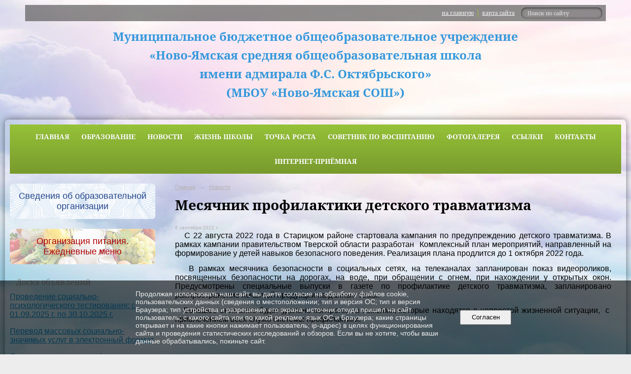

--- FILE ---
content_type: text/html; charset=utf-8
request_url: https://novo-yamskaya-shkola.ru/news/21062.html
body_size: 34098
content:
<!DOCTYPE html>
<html>
<head>
  <title>МБОУ "Ново-Ямская СОШ". Месячник профилактики детского травматизма</title>
   <meta http-equiv="Content-Type" content="text/html; charset=utf-8" />

  <meta name="keywords" content=""/>
  <meta name="description" content=""/>
  <meta name="copyright" content="Powered by Nubex"/>

   <link rel="canonical" href="https://novo-yamskaya-shkola.ru/news/21062.html" />


  <meta property="og:type" content="article"/>
  <meta property="og:title" content="Месячник профилактики детского травматизма"/>
  <meta property="og:description" content="С 22 августа 2022 года в Старицком районе стартовала кампания по предупреждению детского травматизма. В рамках кампании правительством Тверской области разработан&nbsp; Комплексный план мероприятий, направленный на формирование у детей навыков безопасного поведения. Реализация плана продлится до 1 октября 2022 года."/>
  <meta property="og:url" content="http://novo-yamskaya-shkola.ru/news/21062.html?updated=202209131655"/>
  <meta property="og:image" content="http://novo-yamskaya-shkola.ruhttps://r1.nubex.ru/s3942-13e/562230aed1_fit-in~160x160__f7424_3e.png?updated=202209131655"/>



<link href="https://static.nubex.ru/current/plain/_build/build_fluid.css?mtime=1766067391" type="text/css" rel="stylesheet" media="all"/>
<link href="/_data/css/styles_other.css?mtime=1769089599" type="text/css" rel="stylesheet" media="all"/>

<!--[if lt IE 9]>
<link href="/_data/css/styles_ie.css?mtime=1769091187" type="text/css" rel="stylesheet" media="all"/>
<![endif]-->




</head>

    

<body class="cntSizeMiddle  fluid  site-theme-a13 font_size_standart c10 l2"
 data-hash="60f1354f5fdbefb01d5ebfc51b4e8fc4">

    



 
    <div  data-readable="1"  class="serviceMenu  serviceMenuAlignRight clearfix">
        <div class="serviceMenuContainer">

                        <ul class="serviceMenuNav pullRight">
                                    <li >
                        <a id="service_menu_top_first_page"
                           href="/"
                           >на главную</a>
                                            </li>
                                    <li >
                        <a id="service_menu_top_map"
                           href="/map/"
                           >карта сайта</a>
                                            </li>
                            </ul>

                        <div class="serviceMenuSearch pullRight">
                <form action="/search/" method="get">
                    <div class="input"><input type="text" name="query" class="textGray" value="Поиск по сайту" onfocus="this.className = 'textBlack'; if (this.value == 'Поиск по сайту') this.value = ''" onblur=" this.className = 'textGray'; if (this.value == '') this.value = 'Поиск по сайту'" /></div>
                    <div class="button">    <button class="btn btn-primary btn-xs " type="submit" name="" value=""></button>
</div>
                </form>
            </div>
            
        </div>
    </div>

 
<div class="headerContainer container_12  containerWide">
                    
<header class="headerWrapper ">
    <div class="headerImage">
        <div class="logoAndInfoWrapper">
                    <div class="contactInfoPlace">
                <div class="text content">
                    <h1 align="center" style="text-align: center; margin: 0cm;"><span style="color:#3498db;"><span style="font-size:24px;"><b>Муниципальное бюджетное общеобразовательное учреждение</b></span></span></h1>

<h1 align="center" style="text-align: center; margin: 0cm;"><span style="color:#3498db;"><span style="font-size:24px;"><b>&laquo;Ново-Ямская средняя общеобразовательная школа</b></span></span></h1>

<h1 align="center" style="text-align: center; margin: 0cm;"><span style="color:#3498db;"><span style="font-size:24px;"><b>имени адмирала Ф.С. Октябрьского&raquo;</b></span></span></h1>

<h1 align="center" style="text-align: center; margin: 0cm;"><span style="color:#3498db;"><span style="font-size:24px;"><b>(МБОУ &laquo;Ново-Ямская СОШ&raquo;)</b></span></span></h1>
                </div>
            </div>
        
                </div>

    </div>
</header>
    </div>
<div class="container container_12  containerWide">
    <div class="row">
        <div class="grid_12">
               

<nav  data-readable="2"  class="mainMenu mainMenuStyleS2 mainMenuPullDown clearfix">

  <ul>

    <li class="item first">
        <a href="/4842/">Главная</a>
                
     </li>

    <li class="item hasChildren">
        <a href="/education/">Образование</a>
                            <ul class="mainMenuDropDown">
                <li><a href="/education/4888/">Информация для поступающих</a></li>
                <li><a href="/education/4948/">Информационная поддержка ГИА</a></li>
                <li><a href="/education/15171/">Дистанционное обучение</a></li>
                <li><a href="/education/7496/">Филиалы школы</a></li>
                <li><a href="/education/6699/">Дошкольное образование</a></li>
                <li><a href="/education/6697/">Предшкольная подготовка</a></li>
                <li><a href="/education/29817/">Целевое обучение по образовательным программам среднего профессионального и высшего образования</a></li>
                <li><a href="/education/21557/">Аттестация педагогических кадров</a></li>
                <li><a href="/education/24390/">Внедрение Федеральных образовательных программ</a></li>
                <li><a href="/education/15093/">ФГОС</a></li>
                <li><a href="/education/4952/">Расписание уроков</a></li>
                <li><a href="/education/4954/">Олимпиады</a></li>
                <li><a href="/education/4956/">Дополнительное образование</a></li>
                <li><a href="/education/5646/">Образовательный округ №3</a></li>
                <li><a href="/education/15096/">НОКО</a></li>
                <li><a href="/education/7890/">Информационная поддержка ВПР</a></li>
                <li><a href="/education/32323/">Наставничество</a></li>
                            </ul>
        
     </li>

    <li class="item current">
        <a href="/news/" class="current">Новости</a>
                
     </li>

    <li class="item hasChildren">
        <a href="/4745/">Жизнь школы</a>
                            <ul class="mainMenuDropDown">
                <li><a href="/4745/22553/">Год семьи</a></li>
                <li><a href="/4745/28244/">Учитель года - 2024</a></li>
                <li><a href="/4745/24903/">Внедрение единой модели профессиональной ориентации в общеобразовательных организациях Тверской области</a></li>
                <li><a href="/4745/4904/">Безопасность и охрана труда</a></li>
                <li><a href="/4745/history/">История</a></li>
                <li><a href="/4745/12715/">Воспитательная работа</a></li>
                <li><a href="/4745/4958/">Социально-психологическая служба</a></li>
                <li><a href="/4745/4960/">Основные направления деятельности школы</a></li>
                <li><a href="/4745/7150/">Инновационная деятельность</a></li>
                <li><a href="/4745/4962/">Творчество учеников</a></li>
                <li><a href="/4745/4966/">Имя героя - школе</a></li>
                <li><a href="/4745/4976/">Школа на страницах печати</a></li>
                <li><a href="/4745/7070/">Сведения об организации отдыха детей и их оздоровлении</a></li>
                <li><a href="/4745/15441/">Антикоррупционная деятельность</a></li>
                <li><a href="/4745/20987/">Укрепление общественного здоровья</a></li>
                            </ul>
        
     </li>

    <li class="item hasChildren">
        <a href="/15462/">ТОЧКА РОСТА</a>
                            <ul class="mainMenuDropDown">
                <li><a href="/15462/18668/">Общая информация</a></li>
                <li><a href="/15462/18670/">Документы</a></li>
                <li><a href="/15462/18672/">Образовательные программы</a></li>
                <li><a href="/15462/18676/">Материально-техническая база</a></li>
                <li><a href="/15462/18678/">Режим занятий</a></li>
                <li><a href="/15462/18680/">Мероприятия в Точке Роста</a></li>
                            </ul>
        
     </li>

    <li class="item hasChildren">
        <a href="/24901/">Советник по воспитанию</a>
                            <ul class="mainMenuDropDown">
                <li><a href="/24901/26451/">Нормативные документы</a></li>
                <li><a href="/24901/26458/">Штаб Воспитательной Работы</a></li>
                <li><a href="/24901/26469/">Орлята России</a></li>
                <li><a href="/24901/26493/">Я-ТЫ-ОН-ОНА — ВМЕСТЕ ЦЕЛАЯ СТРАНА</a></li>
                <li><a href="/24901/26499/">Ученическое самоуправление</a></li>
                <li><a href="/24901/27494/">Мероприятия</a></li>
                            </ul>
        
     </li>

    <li class="item hasChildren">
        <a href="/5645/">Фотогалерея</a>
                            <ul class="mainMenuDropDown">
                <li><a href="/5645/gallery_5577/">Выпускники Ново-Ямской школы</a></li>
                            </ul>
        
     </li>

    <li class="item">
        <a href="/11596/">Ссылки</a>
                
     </li>

    <li class="item">
        <a href="/contact/">Контакты</a>
                
     </li>

    <li class="item last">
        <a href="/15253/">Интернет-приёмная</a>
                
     </li>
</ul>

</nav>
        </div>
	</div>

    <div class="row">
                <div class="grid_3 columnNarrow siteColumn">
                
  <div  data-readable="3"  class="widget_education_column widget_education_column_4781">
      <div class="wgEducationBanners">
                    <a class="education" href="/sveden/">
                <div class="wgEducation wgOpen">
                    <span>Сведения об образовательной организации</span>
                </div>
            </a>
        
                    <a class="education" href="/sveden/food/">
                <div class="wgEducationFood wgOpen">
                    <span>Организация питания.<br>Ежедневные меню</span>
                </div>
            </a>
            </div>

  </div>
  <div  data-readable="4"  class="widget_submenu_column widget_submenu_column_4567">
  




  </div>
  <div  data-readable="5"  class="widget_text_column widget_text_column_21274">
  
            <div class="wgTitleOpen"><span>Доска объявлений</span></div>    
    
    <div class="wgOpen clearfix">
        <div class="content" ><p><a href="https://r1.nubex.ru/s3942-13e/f15817_63/Приказ.pdf"><span style="font-size:16px;">Проведение социально-психологического тестирования: с 01.09.2025 г. по 30.10.2025 г.</span></a></p>

<p><span style="font-size:16px;"><a href="http://novo-yamskaya-shkola.ru/news/21275.html">Перевод массовых социально-значимых услуг в электронный формат</a></span></p>

<p><span style="font-size:16px;"><a href="https://novo-yamskaya-shkola.ru/4745/4904/15174/">Осторожно,коронавирус!</a></span></p>

<h4><span style="font-size:16px;"><a href="https://novo-yamskaya-shkola.ru/education/15171/">Организация обучения в МБОУ Ново-Ямская СОШ</a></span></h4>

<p><span style="font-size:16px;"><a href="https://novo-yamskaya-shkola.ru/4745/4958/15185/">Консультативный пункт для родителей</a></span></p></div>
    </div>

  </div>
  <div  data-readable="6"  class="widget_text_column widget_text_column_22521">
  
            <div class="wgTitleOpen"><span>Группа ВКонтакте</span></div>    
    
    <div class="wgOpen clearfix">
        <div class="content" ><script type="text/javascript" src="https://vk.com/js/api/openapi.js?168"></script><!-- Put this div tag to the place, where the Group block will be -->
<div id="vk_groups">&nbsp;</div>
<script type="text/javascript">
  VK.Widgets.Group("vk_groups", {mode: 4, wide: 1, width: 294, height: 400, color1: "FFFFFF", color2: "000000", color3: "5181B8"}, 202218474);
</script></div>
    </div>

  </div>
  <div  data-readable="7"  class="widget_text_column widget_text_column_23303">
  
    
    
    <div class="wgOpen clearfix">
        <div class="content" ><p><img alt="" src="https://r1.nubex.ru/s3942-13e/f14104_87/2025-02-28_11-20-13.png" style="height: 379px; width: 295px;" /></p></div>
    </div>

  </div>
  <div  data-readable="8"  class="widget_text_column widget_text_column_37422">
  
    
    
    <div class="wgOpen clearfix">
        <div class="content" ><p><img alt="" src="https://r1.nubex.ru/s3942-13e/f16371_7e/ca2e2892-ac3d-4a53-a682-0de21cbca3d6.jpg" style="width: 300px; height: 500px;" /></p></div>
    </div>

  </div>
  <div  data-readable="9"  class="widget_text_column widget_text_column_21238">
  
    
    
    <div class="wgOpen clearfix">
        <div class="content" ><p><img alt="" src="https://r1.nubex.ru/s3942-13e/f7541_9e/Объявление на дверь.jpg" style="width: 100%;" /></p></div>
    </div>

  </div>
  <div  data-readable="10"  class="widget_text_column widget_text_column_23719">
  
    
    
    <div class="wgOpen clearfix">
        <div class="content" ><script src='https://pos.gosuslugi.ru/bin/script.min.js'></script>
<style type="text/css">#js-show-iframe-wrapper{position:relative;display:flex;align-items:center;justify-content:center;width:100%;min-width:293px;max-width:100%;background:linear-gradient(138.4deg,#38bafe 26.49%,#2d73bc 79.45%);color:#fff;cursor:pointer}#js-show-iframe-wrapper .pos-banner-fluid *{box-sizing:border-box}#js-show-iframe-wrapper .pos-banner-fluid .pos-banner-btn_2{display:block;width:240px;min-height:56px;font-size:18px;line-height:24px;cursor:pointer;background:#0d4cd3;color:#fff;border:none;border-radius:8px;outline:0}#js-show-iframe-wrapper .pos-banner-fluid .pos-banner-btn_2:hover{background:#1d5deb}#js-show-iframe-wrapper .pos-banner-fluid .pos-banner-btn_2:focus{background:#2a63ad}#js-show-iframe-wrapper .pos-banner-fluid .pos-banner-btn_2:active{background:#2a63ad}@-webkit-keyframes fadeInFromNone{0%{display:none;opacity:0}1%{display:block;opacity:0}100%{display:block;opacity:1}}@keyframes fadeInFromNone{0%{display:none;opacity:0}1%{display:block;opacity:0}100%{display:block;opacity:1}}@font-face{font-family:LatoWebLight;src:url(https://pos.gosuslugi.ru/bin/fonts/Lato/fonts/Lato-Light.woff2) format("woff2"),url(https://pos.gosuslugi.ru/bin/fonts/Lato/fonts/Lato-Light.woff) format("woff"),url(https://pos.gosuslugi.ru/bin/fonts/Lato/fonts/Lato-Light.ttf) format("truetype");font-style:normal;font-weight:400}@font-face{font-family:LatoWeb;src:url(https://pos.gosuslugi.ru/bin/fonts/Lato/fonts/Lato-Regular.woff2) format("woff2"),url(https://pos.gosuslugi.ru/bin/fonts/Lato/fonts/Lato-Regular.woff) format("woff"),url(https://pos.gosuslugi.ru/bin/fonts/Lato/fonts/Lato-Regular.ttf) format("truetype");font-style:normal;font-weight:400}@font-face{font-family:LatoWebBold;src:url(https://pos.gosuslugi.ru/bin/fonts/Lato/fonts/Lato-Bold.woff2) format("woff2"),url(https://pos.gosuslugi.ru/bin/fonts/Lato/fonts/Lato-Bold.woff) format("woff"),url(https://pos.gosuslugi.ru/bin/fonts/Lato/fonts/Lato-Bold.ttf) format("truetype");font-style:normal;font-weight:400}@font-face{font-family:RobotoWebLight;src:url(https://pos.gosuslugi.ru/bin/fonts/Roboto/Roboto-Light.woff2) format("woff2"),url(https://pos.gosuslugi.ru/bin/fonts/Roboto/Roboto-Light.woff) format("woff"),url(https://pos.gosuslugi.ru/bin/fonts/Roboto/Roboto-Light.ttf) format("truetype");font-style:normal;font-weight:400}@font-face{font-family:RobotoWebRegular;src:url(https://pos.gosuslugi.ru/bin/fonts/Roboto/Roboto-Regular.woff2) format("woff2"),url(https://pos.gosuslugi.ru/bin/fonts/Roboto/Roboto-Regular.woff) format("woff"),url(https://pos.gosuslugi.ru/bin/fonts/Roboto/Roboto-Regular.ttf) format("truetype");font-style:normal;font-weight:400}@font-face{font-family:RobotoWebBold;src:url(https://pos.gosuslugi.ru/bin/fonts/Roboto/Roboto-Bold.woff2) format("woff2"),url(https://pos.gosuslugi.ru/bin/fonts/Roboto/Roboto-Bold.woff) format("woff"),url(https://pos.gosuslugi.ru/bin/fonts/Roboto/Roboto-Bold.ttf) format("truetype");font-style:normal;font-weight:400}@font-face{font-family:ScadaWebRegular;src:url(https://pos.gosuslugi.ru/bin/fonts/Scada/Scada-Regular.woff2) format("woff2"),url(https://pos.gosuslugi.ru/bin/fonts/Scada/Scada-Regular.woff) format("woff"),url(https://pos.gosuslugi.ru/bin/fonts/Scada/Scada-Regular.ttf) format("truetype");font-style:normal;font-weight:400}@font-face{font-family:ScadaWebBold;src:url(https://pos.gosuslugi.ru/bin/fonts/Scada/Scada-Bold.woff2) format("woff2"),url(https://pos.gosuslugi.ru/bin/fonts/Scada/Scada-Bold.woff) format("woff"),url(https://pos.gosuslugi.ru/bin/fonts/Scada/Scada-Bold.ttf) format("truetype");font-style:normal;font-weight:400}@font-face{font-family:Geometria;src:url(https://pos.gosuslugi.ru/bin/fonts/Geometria/Geometria.eot);src:url(https://pos.gosuslugi.ru/bin/fonts/Geometria/Geometria.eot?#iefix) format("embedded-opentype"),url(https://pos.gosuslugi.ru/bin/fonts/Geometria/Geometria.woff) format("woff"),url(https://pos.gosuslugi.ru/bin/fonts/Geometria/Geometria.ttf) format("truetype");font-weight:400;font-style:normal}@font-face{font-family:Geometria-ExtraBold;src:url(https://pos.gosuslugi.ru/bin/fonts/Geometria/Geometria-ExtraBold.eot);src:url(https://pos.gosuslugi.ru/bin/fonts/Geometria/Geometria-ExtraBold.eot?#iefix) format("embedded-opentype"),url(https://pos.gosuslugi.ru/bin/fonts/Geometria/Geometria-ExtraBold.woff) format("woff"),url(https://pos.gosuslugi.ru/bin/fonts/Geometria/Geometria-ExtraBold.ttf) format("truetype");font-weight:900;font-style:normal}
</style>
<style type="text/css">#js-show-iframe-wrapper .bf-2{position:relative;display:grid;grid-template-columns:var(--pos-banner-fluid-2__grid-template-columns);grid-template-rows:var(--pos-banner-fluid-2__grid-template-rows);width:100%;max-width:1060px;font-family:LatoWeb,sans-serif;box-sizing:border-box}#js-show-iframe-wrapper .bf-2__decor{grid-column:var(--pos-banner-fluid-2__decor-grid-column);grid-row:var(--pos-banner-fluid-2__decor-grid-row);padding:var(--pos-banner-fluid-2__decor-padding);background:var(--pos-banner-fluid-2__bg-url) var(--pos-banner-fluid-2__bg-position) no-repeat;background-size:var(--pos-banner-fluid-2__bg-size)}#js-show-iframe-wrapper .bf-2__logo-wrap{position:absolute;top:var(--pos-banner-fluid-2__logo-wrap-top);bottom:var(--pos-banner-fluid-2__logo-wrap-bottom);right:0;display:flex;flex-direction:column;align-items:flex-end;padding:var(--pos-banner-fluid-2__logo-wrap-padding);background:#2d73bc;border-radius:var(--pos-banner-fluid-2__logo-wrap-border-radius)}#js-show-iframe-wrapper .bf-2__logo{width:128px}#js-show-iframe-wrapper .bf-2__slogan{font-family:LatoWebBold,sans-serif;font-size:var(--pos-banner-fluid-2__slogan-font-size);line-height:var(--pos-banner-fluid-2__slogan-line-height);color:#fff}#js-show-iframe-wrapper .bf-2__content{padding:var(--pos-banner-fluid-2__content-padding)}#js-show-iframe-wrapper .bf-2__description{display:flex;flex-direction:column;margin-bottom:24px}#js-show-iframe-wrapper .bf-2__text{margin-bottom:12px;font-size:24px;line-height:32px;font-family:LatoWebBold,sans-serif;color:#fff}#js-show-iframe-wrapper .bf-2__text_small{margin-bottom:0;font-size:16px;line-height:24px;font-family:LatoWeb,sans-serif}#js-show-iframe-wrapper .bf-2__btn-wrap{display:flex;align-items:center;justify-content:center}
</style>
<div id="js-show-iframe-wrapper">
<div class="pos-banner-fluid bf-2">
<div class="bf-2__decor">
<div class="bf-2__logo-wrap"><img alt="Госуслуги" class="bf-2__logo" src="https://pos.gosuslugi.ru/bin/banner-fluid/gosuslugi-logo.svg" />
<div class="bf-2__slogan">Решаем вместе</div>
</div>
</div>

<div class="bf-2__content">
<div class="bf-2__description"><span class="bf-2__text">Есть вопрос? </span> <span class="bf-2__text bf-2__text_small"> Напишите нам </span></div>

<div class="bf-2__btn-wrap"><!-- pos-banner-btn_2 не удалять; другие классы не добавлять --><button class="pos-banner-btn_2" type="button">Сообщить о проблеме</button></div>

<div class="bf-2__btn-wrap">&nbsp;</div>
</div>
</div>
</div>

<p>&nbsp;</p>

<p>&nbsp;</p>
<script>

(function(){
"use strict";function ownKeys(e,t){var o=Object.keys(e);if(Object.getOwnPropertySymbols){var n=Object.getOwnPropertySymbols(e);if(t)n=n.filter(function(t){return Object.getOwnPropertyDescriptor(e,t).enumerable});o.push.apply(o,n)}return o}function _objectSpread(e){for(var t=1;t<arguments.length;t++){var o=null!=arguments[t]?arguments[t]:{};if(t%2)ownKeys(Object(o),true).forEach(function(t){_defineProperty(e,t,o[t])});else if(Object.getOwnPropertyDescriptors)Object.defineProperties(e,Object.getOwnPropertyDescriptors(o));else ownKeys(Object(o)).forEach(function(t){Object.defineProperty(e,t,Object.getOwnPropertyDescriptor(o,t))})}return e}function _defineProperty(e,t,o){if(t in e)Object.defineProperty(e,t,{value:o,enumerable:true,configurable:true,writable:true});else e[t]=o;return e}var POS_PREFIX_2="--pos-banner-fluid-2__",posOptionsInitial={"grid-template-columns":"100%","grid-template-rows":"310px auto","decor-grid-column":"initial","decor-grid-row":"initial","decor-padding":"30px 30px 0 30px","bg-url":"url('https://pos.gosuslugi.ru/bin/banner-fluid/2/banner-fluid-bg-2-small.svg')","bg-position":"calc(10% + 64px) calc(100% - 20px)","bg-size":"cover","content-padding":"0 30px 30px 30px","slogan-font-size":"20px","slogan-line-height":"32px","logo-wrap-padding":"20px 30px 30px 40px","logo-wrap-top":"0","logo-wrap-bottom":"initial","logo-wrap-border-radius":"0 0 0 80px"},setStyles=function(e,t){Object.keys(e).forEach(function(o){t.style.setProperty(POS_PREFIX_2+o,e[o])})},removeStyles=function(e,t){Object.keys(e).forEach(function(e){t.style.removeProperty(POS_PREFIX_2+e)})};function changePosBannerOnResize(){var e=document.documentElement,t=_objectSpread({},posOptionsInitial),o=document.getElementById("js-show-iframe-wrapper"),n=o?o.offsetWidth:document.body.offsetWidth;if(n>405)t["slogan-font-size"]="24px",t["logo-wrap-padding"]="30px 50px 30px 70px";if(n>500)t["grid-template-columns"]="min-content 1fr",t["grid-template-rows"]="100%",t["decor-grid-column"]="2",t["decor-grid-row"]="1",t["decor-padding"]="30px 30px 30px 0",t["content-padding"]="30px",t["bg-position"]="0% calc(100% - 70px)",t["logo-wrap-padding"]="30px 30px 24px 40px",t["logo-wrap-top"]="initial",t["logo-wrap-bottom"]="0",t["logo-wrap-border-radius"]="80px 0 0 0";if(n>585)t["bg-position"]="0% calc(100% - 6px)";if(n>800)t["bg-url"]="url('https://pos.gosuslugi.ru/bin/banner-fluid/2/banner-fluid-bg-2.svg')",t["bg-position"]="0% center";if(n>1020)t["slogan-font-size"]="32px",t["line-height"]="40px",t["logo-wrap-padding"]="30px 30px 24px 50px";setStyles(t,e)}changePosBannerOnResize(),window.addEventListener("resize",changePosBannerOnResize),window.onunload=function(){var e=document.documentElement;window.removeEventListener("resize",changePosBannerOnResize),removeStyles(posOptionsInitial,e)};
})()
</script><script>Widget("https://pos.gosuslugi.ru/form", 338515)</script>

<p><iframe height="577" id="widgetPosId" src="https://pos.gosuslugi.ru/og/widgets/view?type=[10,20,30,40,50,80,90,100,110]&amp;fontFamily=Arial&amp;maxPage=5&amp;maxElement=5&amp;updateFrequency=2000&amp;widgetTheme=2&amp;widgetFrameStyle=vertical&amp;level=20&amp;region_id=28&amp;startTitleColor=000000&amp;startTextColor=666666&amp;startTextBtnColor=FFFFFF&amp;startBtnBgColor=0063B0&amp;widgetBorderColor=e3e8ee&amp;widgetBorderOldPageColor=e3e8ee&amp;logoColor=ffffff&amp;phoneHeaderColor=0B40B3&amp;fillSvgHeadColor=ffffff&amp;backgroundColor=ffffff&amp;typeBgColor=F2F8FC&amp;selectColor=2c8ecc&amp;hoverSelectColor=116ca6&amp;itemColor=354052&amp;hoverItemColor=2c8ecc&amp;backgroundItemColor=f9f9fa&amp;paginationColor=000000&amp;backgroundPaginationColor=2862AC&amp;hoverPaginationColor=2862AC&amp;deviderColor=e3e8ee&amp;itemFs=14&amp;logoFs=16&amp;selectFs=25&amp;startTextFs=18&amp;paginationFs=15&amp;startTitleFs=38&amp;startTextBtnFs=16&amp;widgetBorderFs=1&amp;orgActivity=" style="border:none" width="320"></iframe></p></div>
    </div>

  </div>
  <div  data-readable="11"  class="widget_text_column widget_text_column_4505">
  
    
    
    <div class="wgOpen clearfix">
        <div class="content" ><div><a href="https://тверскаясемья.рф/" target="_blank"><img alt="" src="https://r1.nubex.ru/s3942-13e/f16275_86/Баннер Семеный помощник.jpeg" style="width: 300px; height: 301px;" /></a></div>

<div><a href="http://myschool.edu.ru" target="_blank"><img alt="" src="https://r1.nubex.ru/s3942-13e/f9976_2c/msh_logo.png" style="width: 300px; height: 121px;" /></a></div>

<div><a href="https://bus.gov.ru/pub/" style="font-size: 0.75em;"><img alt="ÐÐ°ÑÑÐ¸Ð½ÐºÐ¸ Ð¿Ð¾ Ð·Ð°Ð¿ÑÐ¾ÑÑ Ð±Ð°Ñ Ð³Ð¾Ð² ÑÑ" src="http://www.nmsgc.org/images/%D0%9D%D0%BE%D0%B2%D0%BE%D1%81%D1%82%D0%B8/bus.gov.jpg" style="width: 300px; height: 102px;" /></a></div>

<p><a href="http://resh.edu.ru/" target="_blank"><img src="https://xn--90anlffn.xn--80aaccp4ajwpkgbl4lpb.xn--p1ai/files/resh.png" style="height: 127px; width: 300px;" /></a></p>

<p><a href="https://obrnadzor.gov.ru/" style="font-size: 0.75em;" target="_blank"><img alt="ÐÐ°ÑÑÐ¸Ð½ÐºÐ¸ Ð¿Ð¾ Ð·Ð°Ð¿ÑÐ¾ÑÑ Ð¤ÐÐÐÐ ÐÐÐ¬ÐÐÐ¯ Ð¡ÐÐ£ÐÐÐ ÐÐ ÐÐÐÐÐÐ Ð£ Ð Ð¡Ð¤ÐÐ Ð ÐÐÐ ÐÐÐÐÐÐÐÐ¯ Ð ÐÐÐ£ÐÐ" src="[data-uri]" style="width: 300px; height: 200px;" /></a></p>

<p><a href="https://edu.gov.ru/" target="_blank"><img alt="ÐÐ°ÑÑÐ¸Ð½ÐºÐ¸ Ð¿Ð¾ Ð·Ð°Ð¿ÑÐ¾ÑÑ Ð¼Ð¸Ð½Ð¿ÑÐ¾ÑÐ²ÐµÑÐµÐ½Ð¸Ñ ÑÐ¾ÑÑÐ¸Ð¸" src="[data-uri]" style="height: 168px; width: 300px;" /></a></p>

<p><a href="https://sgo.tvobr.ru/" target="_blank"><img alt="ÐÐ°ÑÑÐ¸Ð½ÐºÐ¸ Ð¿Ð¾ Ð·Ð°Ð¿ÑÐ¾ÑÑ ÑÐµÑÐµÐ²Ð¾Ð¹ Ð³Ð¾ÑÐ¾Ð´ Ð¾Ð±ÑÐ°Ð·Ð¾Ð²Ð°Ð½Ð¸Ðµ" src="[data-uri]" style="height: 239px; width: 300px;" /></a></p>

<p><a href="https://minobrnauki.gov.ru/" target="_blank"><img alt="" src="https://r1.nubex.ru/s3942-13e/f3292_cb/350757.742xp.jpg" style="height: 200px; width: 300px;" /></a></p>

<p><a href="https://минобр.тверскаяобласть.рф/" target="_blank"><img alt="" src="https://r1.nubex.ru/s3942-13e/f3293_83/-qzbp98T20A.jpg" style="width: 300px; height: 309px;" /></a></p>

<p><a href="http://school.pfrf.ru/" target="_blank"><img alt="" src="https://r1.nubex.ru/s3942-13e/f3274_66/2017-12-08_101322.png" style="height: 104px; width: 300px;" /></a></p>

<p><a href="https://schools.tverlib.ru/opacg/" target="_blank"><img alt="" src="https://r1.nubex.ru/s3942-13e/f4383_dc/библ.png" style="height: 161px; width: 300px;" /></a></p>

<p><a href="https://finombudsman.ru/" target="_blank"><img alt="" src="https://r1.nubex.ru/s3942-13e/f13288_73/Баннер СФУ_300х75.png" style="width: 300px; height: 75px;" /></a></p></div>
    </div>

  </div>
    
    </div>

<div class="grid_9 columnWide siteContent">
                <div class="columnWidePadding">
                <div class="path">
                       <span><a href="/">Главная</a>
           <em>&rarr;</em></span>
                               <span><a href="/news/">Новости</a>
           </span>
                        </div>
                	<h1 >Месячник профилактики детского травматизма</h1>

            </div>
            <div class="newsDetail">
                <div class="columnWidePadding"  data-readable="12" >
                    <div class="datetime ">
    6&nbsp;сентября&nbsp;2022 г.
</div>                </div>

                                        <div class="cb cb-text cb-padding-side"
         style="padding-top: 0px; padding-bottom: 20px"
            data-readable="13" >
        <div class="content"  data-readable="14" ><p style="text-align:justify; margin:0cm 0cm 10pt"><span style="font-size:16px;">&nbsp;&nbsp; С 22 августа 2022 года в Старицком районе стартовала кампания по предупреждению детского травматизма. В рамках кампании правительством Тверской области разработан&nbsp; Комплексный план мероприятий, направленный на формирование у детей навыков безопасного поведения. Реализация плана продлится до 1 октября 2022 года.</span></p>

<p style="text-align:justify; margin:0cm 0cm 10pt"><span style="font-size:16px;">&nbsp;&nbsp; В рамках месячника безопасности в социальных сетях, на телеканалах запланирован показ видеороликов, посвященных безопасности на дорогах, на воде, при обращении с огнем, при нахождении у открытых окон. Предусмотрены специальные выпуски в газете по профилактике детского травматизма, запланировано распространение печатной продукции на данные темы.</span></p>

<p style="text-align:justify; margin:0cm 0cm 10pt"><span style="font-size:16px;">&nbsp;&nbsp; Большое внимание будет уделено контролю за семьями, которые находятся в непростой жизненной ситуации,&nbsp; с&nbsp; привлечением всех служб системы профилактики.</span></p>
</div>
    </div>
                
                
                                <div class="columnWidePadding">
                    <div class="social_share">
    <script type="text/javascript">
document.write(VK.Share.button());
</script>
</div>
                </div>
                
                
            </div>
        </div>


    </div>

        <div class="row">
        <div class="grid_12">
            <footer class="footer">
	<div class="container clearfix"  data-readable="15" >
		<div class="copyright">
        <p>&copy; 2016, Ново-Ямская средняя общеобразовательная школа имени адмирала Ф.С. Октябрьского</p>

                    <div class="core">
                            &copy; Конструктор&nbsp;сайтов&nbsp;<a href="http://nubex.ru?utm_source=copyright" target="_blank">Nubex.ru</a>
                        </div>
        		</div>
		<div class="counters">
            
		</div>
		<div class="clear">&nbsp;</div>
	</div>
</footer>
        </div>
    </div>
    
</div>

    



<script type="text/javascript" src="https://static.nubex.ru/current/plain/_build/build.min.js?mtime=1766067391"></script>



    <div id="agreedBanner" style="display: block; width: 100%; position: fixed; left:0; bottom: 0; z-index: 10000; background-color: rgba(0,0,0,0.6); color: #EFEFEF; margin: 0; padding: 1rem; font-size: 14px; font-family: Arial, sans-serif;">
        <form action="/agreed/" method="post">
        <table style="width: 100%">
            <tr>
                <td style="width: 20%;"></td>
                <td>
                    Продолжая использовать наш сайт, вы даете согласие на обработку файлов cookie, пользовательских данных (сведения о местоположении; тип и версия ОС; тип и версия Браузера; тип устройства и разрешение его экрана; источник откуда пришел на сайт пользователь; с какого сайта или по какой рекламе; язык ОС и Браузера; какие страницы открывает и на какие кнопки нажимает пользователь; ip-адрес) в целях функционирования сайта и проведения статистических исследований и обзоров. Если вы не хотите, чтобы ваши данные обрабатывались, покиньте сайт.
                </td>
                <td style="width: 10%; text-align: right;">
                    <button id="agreedBtn" type="submit" style="padding:0.4em 1em;">&nbsp;&nbsp;Согласен&nbsp;&nbsp;</button>
                </td>
                <td style="width: 20%;"></td>
            </tr>
        </table>
        </form>
    </div>
    <script>
        $(document).ready(function() {
            $('#agreedBtn').bind('click', (e) => {
                    jQuery.ajax('/agreed/');
                    $('#agreedBanner').hide();
                    e.preventDefault();
            });
        })
    </script>
</body>
</html>
